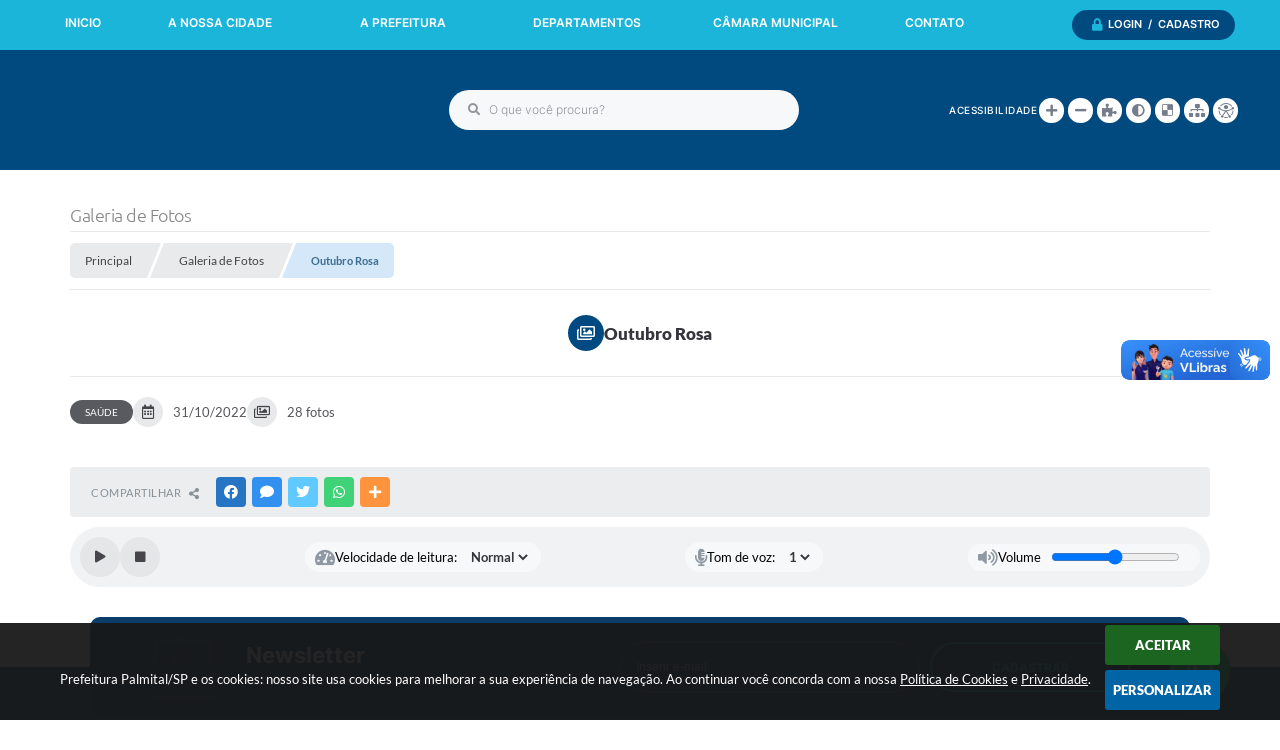

--- FILE ---
content_type: text/html; charset=utf-8
request_url: https://www.google.com/recaptcha/api2/anchor?ar=1&k=6Lcg5gwUAAAAAFTAwOeaiRgV05MYvrWdi1U8jIwI&co=aHR0cHM6Ly93d3cucGFsbWl0YWwuc3AuZ292LmJyOjQ0Mw..&hl=en&v=PoyoqOPhxBO7pBk68S4YbpHZ&size=normal&anchor-ms=20000&execute-ms=30000&cb=4tqez9oonwsd
body_size: 49283
content:
<!DOCTYPE HTML><html dir="ltr" lang="en"><head><meta http-equiv="Content-Type" content="text/html; charset=UTF-8">
<meta http-equiv="X-UA-Compatible" content="IE=edge">
<title>reCAPTCHA</title>
<style type="text/css">
/* cyrillic-ext */
@font-face {
  font-family: 'Roboto';
  font-style: normal;
  font-weight: 400;
  font-stretch: 100%;
  src: url(//fonts.gstatic.com/s/roboto/v48/KFO7CnqEu92Fr1ME7kSn66aGLdTylUAMa3GUBHMdazTgWw.woff2) format('woff2');
  unicode-range: U+0460-052F, U+1C80-1C8A, U+20B4, U+2DE0-2DFF, U+A640-A69F, U+FE2E-FE2F;
}
/* cyrillic */
@font-face {
  font-family: 'Roboto';
  font-style: normal;
  font-weight: 400;
  font-stretch: 100%;
  src: url(//fonts.gstatic.com/s/roboto/v48/KFO7CnqEu92Fr1ME7kSn66aGLdTylUAMa3iUBHMdazTgWw.woff2) format('woff2');
  unicode-range: U+0301, U+0400-045F, U+0490-0491, U+04B0-04B1, U+2116;
}
/* greek-ext */
@font-face {
  font-family: 'Roboto';
  font-style: normal;
  font-weight: 400;
  font-stretch: 100%;
  src: url(//fonts.gstatic.com/s/roboto/v48/KFO7CnqEu92Fr1ME7kSn66aGLdTylUAMa3CUBHMdazTgWw.woff2) format('woff2');
  unicode-range: U+1F00-1FFF;
}
/* greek */
@font-face {
  font-family: 'Roboto';
  font-style: normal;
  font-weight: 400;
  font-stretch: 100%;
  src: url(//fonts.gstatic.com/s/roboto/v48/KFO7CnqEu92Fr1ME7kSn66aGLdTylUAMa3-UBHMdazTgWw.woff2) format('woff2');
  unicode-range: U+0370-0377, U+037A-037F, U+0384-038A, U+038C, U+038E-03A1, U+03A3-03FF;
}
/* math */
@font-face {
  font-family: 'Roboto';
  font-style: normal;
  font-weight: 400;
  font-stretch: 100%;
  src: url(//fonts.gstatic.com/s/roboto/v48/KFO7CnqEu92Fr1ME7kSn66aGLdTylUAMawCUBHMdazTgWw.woff2) format('woff2');
  unicode-range: U+0302-0303, U+0305, U+0307-0308, U+0310, U+0312, U+0315, U+031A, U+0326-0327, U+032C, U+032F-0330, U+0332-0333, U+0338, U+033A, U+0346, U+034D, U+0391-03A1, U+03A3-03A9, U+03B1-03C9, U+03D1, U+03D5-03D6, U+03F0-03F1, U+03F4-03F5, U+2016-2017, U+2034-2038, U+203C, U+2040, U+2043, U+2047, U+2050, U+2057, U+205F, U+2070-2071, U+2074-208E, U+2090-209C, U+20D0-20DC, U+20E1, U+20E5-20EF, U+2100-2112, U+2114-2115, U+2117-2121, U+2123-214F, U+2190, U+2192, U+2194-21AE, U+21B0-21E5, U+21F1-21F2, U+21F4-2211, U+2213-2214, U+2216-22FF, U+2308-230B, U+2310, U+2319, U+231C-2321, U+2336-237A, U+237C, U+2395, U+239B-23B7, U+23D0, U+23DC-23E1, U+2474-2475, U+25AF, U+25B3, U+25B7, U+25BD, U+25C1, U+25CA, U+25CC, U+25FB, U+266D-266F, U+27C0-27FF, U+2900-2AFF, U+2B0E-2B11, U+2B30-2B4C, U+2BFE, U+3030, U+FF5B, U+FF5D, U+1D400-1D7FF, U+1EE00-1EEFF;
}
/* symbols */
@font-face {
  font-family: 'Roboto';
  font-style: normal;
  font-weight: 400;
  font-stretch: 100%;
  src: url(//fonts.gstatic.com/s/roboto/v48/KFO7CnqEu92Fr1ME7kSn66aGLdTylUAMaxKUBHMdazTgWw.woff2) format('woff2');
  unicode-range: U+0001-000C, U+000E-001F, U+007F-009F, U+20DD-20E0, U+20E2-20E4, U+2150-218F, U+2190, U+2192, U+2194-2199, U+21AF, U+21E6-21F0, U+21F3, U+2218-2219, U+2299, U+22C4-22C6, U+2300-243F, U+2440-244A, U+2460-24FF, U+25A0-27BF, U+2800-28FF, U+2921-2922, U+2981, U+29BF, U+29EB, U+2B00-2BFF, U+4DC0-4DFF, U+FFF9-FFFB, U+10140-1018E, U+10190-1019C, U+101A0, U+101D0-101FD, U+102E0-102FB, U+10E60-10E7E, U+1D2C0-1D2D3, U+1D2E0-1D37F, U+1F000-1F0FF, U+1F100-1F1AD, U+1F1E6-1F1FF, U+1F30D-1F30F, U+1F315, U+1F31C, U+1F31E, U+1F320-1F32C, U+1F336, U+1F378, U+1F37D, U+1F382, U+1F393-1F39F, U+1F3A7-1F3A8, U+1F3AC-1F3AF, U+1F3C2, U+1F3C4-1F3C6, U+1F3CA-1F3CE, U+1F3D4-1F3E0, U+1F3ED, U+1F3F1-1F3F3, U+1F3F5-1F3F7, U+1F408, U+1F415, U+1F41F, U+1F426, U+1F43F, U+1F441-1F442, U+1F444, U+1F446-1F449, U+1F44C-1F44E, U+1F453, U+1F46A, U+1F47D, U+1F4A3, U+1F4B0, U+1F4B3, U+1F4B9, U+1F4BB, U+1F4BF, U+1F4C8-1F4CB, U+1F4D6, U+1F4DA, U+1F4DF, U+1F4E3-1F4E6, U+1F4EA-1F4ED, U+1F4F7, U+1F4F9-1F4FB, U+1F4FD-1F4FE, U+1F503, U+1F507-1F50B, U+1F50D, U+1F512-1F513, U+1F53E-1F54A, U+1F54F-1F5FA, U+1F610, U+1F650-1F67F, U+1F687, U+1F68D, U+1F691, U+1F694, U+1F698, U+1F6AD, U+1F6B2, U+1F6B9-1F6BA, U+1F6BC, U+1F6C6-1F6CF, U+1F6D3-1F6D7, U+1F6E0-1F6EA, U+1F6F0-1F6F3, U+1F6F7-1F6FC, U+1F700-1F7FF, U+1F800-1F80B, U+1F810-1F847, U+1F850-1F859, U+1F860-1F887, U+1F890-1F8AD, U+1F8B0-1F8BB, U+1F8C0-1F8C1, U+1F900-1F90B, U+1F93B, U+1F946, U+1F984, U+1F996, U+1F9E9, U+1FA00-1FA6F, U+1FA70-1FA7C, U+1FA80-1FA89, U+1FA8F-1FAC6, U+1FACE-1FADC, U+1FADF-1FAE9, U+1FAF0-1FAF8, U+1FB00-1FBFF;
}
/* vietnamese */
@font-face {
  font-family: 'Roboto';
  font-style: normal;
  font-weight: 400;
  font-stretch: 100%;
  src: url(//fonts.gstatic.com/s/roboto/v48/KFO7CnqEu92Fr1ME7kSn66aGLdTylUAMa3OUBHMdazTgWw.woff2) format('woff2');
  unicode-range: U+0102-0103, U+0110-0111, U+0128-0129, U+0168-0169, U+01A0-01A1, U+01AF-01B0, U+0300-0301, U+0303-0304, U+0308-0309, U+0323, U+0329, U+1EA0-1EF9, U+20AB;
}
/* latin-ext */
@font-face {
  font-family: 'Roboto';
  font-style: normal;
  font-weight: 400;
  font-stretch: 100%;
  src: url(//fonts.gstatic.com/s/roboto/v48/KFO7CnqEu92Fr1ME7kSn66aGLdTylUAMa3KUBHMdazTgWw.woff2) format('woff2');
  unicode-range: U+0100-02BA, U+02BD-02C5, U+02C7-02CC, U+02CE-02D7, U+02DD-02FF, U+0304, U+0308, U+0329, U+1D00-1DBF, U+1E00-1E9F, U+1EF2-1EFF, U+2020, U+20A0-20AB, U+20AD-20C0, U+2113, U+2C60-2C7F, U+A720-A7FF;
}
/* latin */
@font-face {
  font-family: 'Roboto';
  font-style: normal;
  font-weight: 400;
  font-stretch: 100%;
  src: url(//fonts.gstatic.com/s/roboto/v48/KFO7CnqEu92Fr1ME7kSn66aGLdTylUAMa3yUBHMdazQ.woff2) format('woff2');
  unicode-range: U+0000-00FF, U+0131, U+0152-0153, U+02BB-02BC, U+02C6, U+02DA, U+02DC, U+0304, U+0308, U+0329, U+2000-206F, U+20AC, U+2122, U+2191, U+2193, U+2212, U+2215, U+FEFF, U+FFFD;
}
/* cyrillic-ext */
@font-face {
  font-family: 'Roboto';
  font-style: normal;
  font-weight: 500;
  font-stretch: 100%;
  src: url(//fonts.gstatic.com/s/roboto/v48/KFO7CnqEu92Fr1ME7kSn66aGLdTylUAMa3GUBHMdazTgWw.woff2) format('woff2');
  unicode-range: U+0460-052F, U+1C80-1C8A, U+20B4, U+2DE0-2DFF, U+A640-A69F, U+FE2E-FE2F;
}
/* cyrillic */
@font-face {
  font-family: 'Roboto';
  font-style: normal;
  font-weight: 500;
  font-stretch: 100%;
  src: url(//fonts.gstatic.com/s/roboto/v48/KFO7CnqEu92Fr1ME7kSn66aGLdTylUAMa3iUBHMdazTgWw.woff2) format('woff2');
  unicode-range: U+0301, U+0400-045F, U+0490-0491, U+04B0-04B1, U+2116;
}
/* greek-ext */
@font-face {
  font-family: 'Roboto';
  font-style: normal;
  font-weight: 500;
  font-stretch: 100%;
  src: url(//fonts.gstatic.com/s/roboto/v48/KFO7CnqEu92Fr1ME7kSn66aGLdTylUAMa3CUBHMdazTgWw.woff2) format('woff2');
  unicode-range: U+1F00-1FFF;
}
/* greek */
@font-face {
  font-family: 'Roboto';
  font-style: normal;
  font-weight: 500;
  font-stretch: 100%;
  src: url(//fonts.gstatic.com/s/roboto/v48/KFO7CnqEu92Fr1ME7kSn66aGLdTylUAMa3-UBHMdazTgWw.woff2) format('woff2');
  unicode-range: U+0370-0377, U+037A-037F, U+0384-038A, U+038C, U+038E-03A1, U+03A3-03FF;
}
/* math */
@font-face {
  font-family: 'Roboto';
  font-style: normal;
  font-weight: 500;
  font-stretch: 100%;
  src: url(//fonts.gstatic.com/s/roboto/v48/KFO7CnqEu92Fr1ME7kSn66aGLdTylUAMawCUBHMdazTgWw.woff2) format('woff2');
  unicode-range: U+0302-0303, U+0305, U+0307-0308, U+0310, U+0312, U+0315, U+031A, U+0326-0327, U+032C, U+032F-0330, U+0332-0333, U+0338, U+033A, U+0346, U+034D, U+0391-03A1, U+03A3-03A9, U+03B1-03C9, U+03D1, U+03D5-03D6, U+03F0-03F1, U+03F4-03F5, U+2016-2017, U+2034-2038, U+203C, U+2040, U+2043, U+2047, U+2050, U+2057, U+205F, U+2070-2071, U+2074-208E, U+2090-209C, U+20D0-20DC, U+20E1, U+20E5-20EF, U+2100-2112, U+2114-2115, U+2117-2121, U+2123-214F, U+2190, U+2192, U+2194-21AE, U+21B0-21E5, U+21F1-21F2, U+21F4-2211, U+2213-2214, U+2216-22FF, U+2308-230B, U+2310, U+2319, U+231C-2321, U+2336-237A, U+237C, U+2395, U+239B-23B7, U+23D0, U+23DC-23E1, U+2474-2475, U+25AF, U+25B3, U+25B7, U+25BD, U+25C1, U+25CA, U+25CC, U+25FB, U+266D-266F, U+27C0-27FF, U+2900-2AFF, U+2B0E-2B11, U+2B30-2B4C, U+2BFE, U+3030, U+FF5B, U+FF5D, U+1D400-1D7FF, U+1EE00-1EEFF;
}
/* symbols */
@font-face {
  font-family: 'Roboto';
  font-style: normal;
  font-weight: 500;
  font-stretch: 100%;
  src: url(//fonts.gstatic.com/s/roboto/v48/KFO7CnqEu92Fr1ME7kSn66aGLdTylUAMaxKUBHMdazTgWw.woff2) format('woff2');
  unicode-range: U+0001-000C, U+000E-001F, U+007F-009F, U+20DD-20E0, U+20E2-20E4, U+2150-218F, U+2190, U+2192, U+2194-2199, U+21AF, U+21E6-21F0, U+21F3, U+2218-2219, U+2299, U+22C4-22C6, U+2300-243F, U+2440-244A, U+2460-24FF, U+25A0-27BF, U+2800-28FF, U+2921-2922, U+2981, U+29BF, U+29EB, U+2B00-2BFF, U+4DC0-4DFF, U+FFF9-FFFB, U+10140-1018E, U+10190-1019C, U+101A0, U+101D0-101FD, U+102E0-102FB, U+10E60-10E7E, U+1D2C0-1D2D3, U+1D2E0-1D37F, U+1F000-1F0FF, U+1F100-1F1AD, U+1F1E6-1F1FF, U+1F30D-1F30F, U+1F315, U+1F31C, U+1F31E, U+1F320-1F32C, U+1F336, U+1F378, U+1F37D, U+1F382, U+1F393-1F39F, U+1F3A7-1F3A8, U+1F3AC-1F3AF, U+1F3C2, U+1F3C4-1F3C6, U+1F3CA-1F3CE, U+1F3D4-1F3E0, U+1F3ED, U+1F3F1-1F3F3, U+1F3F5-1F3F7, U+1F408, U+1F415, U+1F41F, U+1F426, U+1F43F, U+1F441-1F442, U+1F444, U+1F446-1F449, U+1F44C-1F44E, U+1F453, U+1F46A, U+1F47D, U+1F4A3, U+1F4B0, U+1F4B3, U+1F4B9, U+1F4BB, U+1F4BF, U+1F4C8-1F4CB, U+1F4D6, U+1F4DA, U+1F4DF, U+1F4E3-1F4E6, U+1F4EA-1F4ED, U+1F4F7, U+1F4F9-1F4FB, U+1F4FD-1F4FE, U+1F503, U+1F507-1F50B, U+1F50D, U+1F512-1F513, U+1F53E-1F54A, U+1F54F-1F5FA, U+1F610, U+1F650-1F67F, U+1F687, U+1F68D, U+1F691, U+1F694, U+1F698, U+1F6AD, U+1F6B2, U+1F6B9-1F6BA, U+1F6BC, U+1F6C6-1F6CF, U+1F6D3-1F6D7, U+1F6E0-1F6EA, U+1F6F0-1F6F3, U+1F6F7-1F6FC, U+1F700-1F7FF, U+1F800-1F80B, U+1F810-1F847, U+1F850-1F859, U+1F860-1F887, U+1F890-1F8AD, U+1F8B0-1F8BB, U+1F8C0-1F8C1, U+1F900-1F90B, U+1F93B, U+1F946, U+1F984, U+1F996, U+1F9E9, U+1FA00-1FA6F, U+1FA70-1FA7C, U+1FA80-1FA89, U+1FA8F-1FAC6, U+1FACE-1FADC, U+1FADF-1FAE9, U+1FAF0-1FAF8, U+1FB00-1FBFF;
}
/* vietnamese */
@font-face {
  font-family: 'Roboto';
  font-style: normal;
  font-weight: 500;
  font-stretch: 100%;
  src: url(//fonts.gstatic.com/s/roboto/v48/KFO7CnqEu92Fr1ME7kSn66aGLdTylUAMa3OUBHMdazTgWw.woff2) format('woff2');
  unicode-range: U+0102-0103, U+0110-0111, U+0128-0129, U+0168-0169, U+01A0-01A1, U+01AF-01B0, U+0300-0301, U+0303-0304, U+0308-0309, U+0323, U+0329, U+1EA0-1EF9, U+20AB;
}
/* latin-ext */
@font-face {
  font-family: 'Roboto';
  font-style: normal;
  font-weight: 500;
  font-stretch: 100%;
  src: url(//fonts.gstatic.com/s/roboto/v48/KFO7CnqEu92Fr1ME7kSn66aGLdTylUAMa3KUBHMdazTgWw.woff2) format('woff2');
  unicode-range: U+0100-02BA, U+02BD-02C5, U+02C7-02CC, U+02CE-02D7, U+02DD-02FF, U+0304, U+0308, U+0329, U+1D00-1DBF, U+1E00-1E9F, U+1EF2-1EFF, U+2020, U+20A0-20AB, U+20AD-20C0, U+2113, U+2C60-2C7F, U+A720-A7FF;
}
/* latin */
@font-face {
  font-family: 'Roboto';
  font-style: normal;
  font-weight: 500;
  font-stretch: 100%;
  src: url(//fonts.gstatic.com/s/roboto/v48/KFO7CnqEu92Fr1ME7kSn66aGLdTylUAMa3yUBHMdazQ.woff2) format('woff2');
  unicode-range: U+0000-00FF, U+0131, U+0152-0153, U+02BB-02BC, U+02C6, U+02DA, U+02DC, U+0304, U+0308, U+0329, U+2000-206F, U+20AC, U+2122, U+2191, U+2193, U+2212, U+2215, U+FEFF, U+FFFD;
}
/* cyrillic-ext */
@font-face {
  font-family: 'Roboto';
  font-style: normal;
  font-weight: 900;
  font-stretch: 100%;
  src: url(//fonts.gstatic.com/s/roboto/v48/KFO7CnqEu92Fr1ME7kSn66aGLdTylUAMa3GUBHMdazTgWw.woff2) format('woff2');
  unicode-range: U+0460-052F, U+1C80-1C8A, U+20B4, U+2DE0-2DFF, U+A640-A69F, U+FE2E-FE2F;
}
/* cyrillic */
@font-face {
  font-family: 'Roboto';
  font-style: normal;
  font-weight: 900;
  font-stretch: 100%;
  src: url(//fonts.gstatic.com/s/roboto/v48/KFO7CnqEu92Fr1ME7kSn66aGLdTylUAMa3iUBHMdazTgWw.woff2) format('woff2');
  unicode-range: U+0301, U+0400-045F, U+0490-0491, U+04B0-04B1, U+2116;
}
/* greek-ext */
@font-face {
  font-family: 'Roboto';
  font-style: normal;
  font-weight: 900;
  font-stretch: 100%;
  src: url(//fonts.gstatic.com/s/roboto/v48/KFO7CnqEu92Fr1ME7kSn66aGLdTylUAMa3CUBHMdazTgWw.woff2) format('woff2');
  unicode-range: U+1F00-1FFF;
}
/* greek */
@font-face {
  font-family: 'Roboto';
  font-style: normal;
  font-weight: 900;
  font-stretch: 100%;
  src: url(//fonts.gstatic.com/s/roboto/v48/KFO7CnqEu92Fr1ME7kSn66aGLdTylUAMa3-UBHMdazTgWw.woff2) format('woff2');
  unicode-range: U+0370-0377, U+037A-037F, U+0384-038A, U+038C, U+038E-03A1, U+03A3-03FF;
}
/* math */
@font-face {
  font-family: 'Roboto';
  font-style: normal;
  font-weight: 900;
  font-stretch: 100%;
  src: url(//fonts.gstatic.com/s/roboto/v48/KFO7CnqEu92Fr1ME7kSn66aGLdTylUAMawCUBHMdazTgWw.woff2) format('woff2');
  unicode-range: U+0302-0303, U+0305, U+0307-0308, U+0310, U+0312, U+0315, U+031A, U+0326-0327, U+032C, U+032F-0330, U+0332-0333, U+0338, U+033A, U+0346, U+034D, U+0391-03A1, U+03A3-03A9, U+03B1-03C9, U+03D1, U+03D5-03D6, U+03F0-03F1, U+03F4-03F5, U+2016-2017, U+2034-2038, U+203C, U+2040, U+2043, U+2047, U+2050, U+2057, U+205F, U+2070-2071, U+2074-208E, U+2090-209C, U+20D0-20DC, U+20E1, U+20E5-20EF, U+2100-2112, U+2114-2115, U+2117-2121, U+2123-214F, U+2190, U+2192, U+2194-21AE, U+21B0-21E5, U+21F1-21F2, U+21F4-2211, U+2213-2214, U+2216-22FF, U+2308-230B, U+2310, U+2319, U+231C-2321, U+2336-237A, U+237C, U+2395, U+239B-23B7, U+23D0, U+23DC-23E1, U+2474-2475, U+25AF, U+25B3, U+25B7, U+25BD, U+25C1, U+25CA, U+25CC, U+25FB, U+266D-266F, U+27C0-27FF, U+2900-2AFF, U+2B0E-2B11, U+2B30-2B4C, U+2BFE, U+3030, U+FF5B, U+FF5D, U+1D400-1D7FF, U+1EE00-1EEFF;
}
/* symbols */
@font-face {
  font-family: 'Roboto';
  font-style: normal;
  font-weight: 900;
  font-stretch: 100%;
  src: url(//fonts.gstatic.com/s/roboto/v48/KFO7CnqEu92Fr1ME7kSn66aGLdTylUAMaxKUBHMdazTgWw.woff2) format('woff2');
  unicode-range: U+0001-000C, U+000E-001F, U+007F-009F, U+20DD-20E0, U+20E2-20E4, U+2150-218F, U+2190, U+2192, U+2194-2199, U+21AF, U+21E6-21F0, U+21F3, U+2218-2219, U+2299, U+22C4-22C6, U+2300-243F, U+2440-244A, U+2460-24FF, U+25A0-27BF, U+2800-28FF, U+2921-2922, U+2981, U+29BF, U+29EB, U+2B00-2BFF, U+4DC0-4DFF, U+FFF9-FFFB, U+10140-1018E, U+10190-1019C, U+101A0, U+101D0-101FD, U+102E0-102FB, U+10E60-10E7E, U+1D2C0-1D2D3, U+1D2E0-1D37F, U+1F000-1F0FF, U+1F100-1F1AD, U+1F1E6-1F1FF, U+1F30D-1F30F, U+1F315, U+1F31C, U+1F31E, U+1F320-1F32C, U+1F336, U+1F378, U+1F37D, U+1F382, U+1F393-1F39F, U+1F3A7-1F3A8, U+1F3AC-1F3AF, U+1F3C2, U+1F3C4-1F3C6, U+1F3CA-1F3CE, U+1F3D4-1F3E0, U+1F3ED, U+1F3F1-1F3F3, U+1F3F5-1F3F7, U+1F408, U+1F415, U+1F41F, U+1F426, U+1F43F, U+1F441-1F442, U+1F444, U+1F446-1F449, U+1F44C-1F44E, U+1F453, U+1F46A, U+1F47D, U+1F4A3, U+1F4B0, U+1F4B3, U+1F4B9, U+1F4BB, U+1F4BF, U+1F4C8-1F4CB, U+1F4D6, U+1F4DA, U+1F4DF, U+1F4E3-1F4E6, U+1F4EA-1F4ED, U+1F4F7, U+1F4F9-1F4FB, U+1F4FD-1F4FE, U+1F503, U+1F507-1F50B, U+1F50D, U+1F512-1F513, U+1F53E-1F54A, U+1F54F-1F5FA, U+1F610, U+1F650-1F67F, U+1F687, U+1F68D, U+1F691, U+1F694, U+1F698, U+1F6AD, U+1F6B2, U+1F6B9-1F6BA, U+1F6BC, U+1F6C6-1F6CF, U+1F6D3-1F6D7, U+1F6E0-1F6EA, U+1F6F0-1F6F3, U+1F6F7-1F6FC, U+1F700-1F7FF, U+1F800-1F80B, U+1F810-1F847, U+1F850-1F859, U+1F860-1F887, U+1F890-1F8AD, U+1F8B0-1F8BB, U+1F8C0-1F8C1, U+1F900-1F90B, U+1F93B, U+1F946, U+1F984, U+1F996, U+1F9E9, U+1FA00-1FA6F, U+1FA70-1FA7C, U+1FA80-1FA89, U+1FA8F-1FAC6, U+1FACE-1FADC, U+1FADF-1FAE9, U+1FAF0-1FAF8, U+1FB00-1FBFF;
}
/* vietnamese */
@font-face {
  font-family: 'Roboto';
  font-style: normal;
  font-weight: 900;
  font-stretch: 100%;
  src: url(//fonts.gstatic.com/s/roboto/v48/KFO7CnqEu92Fr1ME7kSn66aGLdTylUAMa3OUBHMdazTgWw.woff2) format('woff2');
  unicode-range: U+0102-0103, U+0110-0111, U+0128-0129, U+0168-0169, U+01A0-01A1, U+01AF-01B0, U+0300-0301, U+0303-0304, U+0308-0309, U+0323, U+0329, U+1EA0-1EF9, U+20AB;
}
/* latin-ext */
@font-face {
  font-family: 'Roboto';
  font-style: normal;
  font-weight: 900;
  font-stretch: 100%;
  src: url(//fonts.gstatic.com/s/roboto/v48/KFO7CnqEu92Fr1ME7kSn66aGLdTylUAMa3KUBHMdazTgWw.woff2) format('woff2');
  unicode-range: U+0100-02BA, U+02BD-02C5, U+02C7-02CC, U+02CE-02D7, U+02DD-02FF, U+0304, U+0308, U+0329, U+1D00-1DBF, U+1E00-1E9F, U+1EF2-1EFF, U+2020, U+20A0-20AB, U+20AD-20C0, U+2113, U+2C60-2C7F, U+A720-A7FF;
}
/* latin */
@font-face {
  font-family: 'Roboto';
  font-style: normal;
  font-weight: 900;
  font-stretch: 100%;
  src: url(//fonts.gstatic.com/s/roboto/v48/KFO7CnqEu92Fr1ME7kSn66aGLdTylUAMa3yUBHMdazQ.woff2) format('woff2');
  unicode-range: U+0000-00FF, U+0131, U+0152-0153, U+02BB-02BC, U+02C6, U+02DA, U+02DC, U+0304, U+0308, U+0329, U+2000-206F, U+20AC, U+2122, U+2191, U+2193, U+2212, U+2215, U+FEFF, U+FFFD;
}

</style>
<link rel="stylesheet" type="text/css" href="https://www.gstatic.com/recaptcha/releases/PoyoqOPhxBO7pBk68S4YbpHZ/styles__ltr.css">
<script nonce="cKHJLZqUDCt0fF-q5_oZUA" type="text/javascript">window['__recaptcha_api'] = 'https://www.google.com/recaptcha/api2/';</script>
<script type="text/javascript" src="https://www.gstatic.com/recaptcha/releases/PoyoqOPhxBO7pBk68S4YbpHZ/recaptcha__en.js" nonce="cKHJLZqUDCt0fF-q5_oZUA">
      
    </script></head>
<body><div id="rc-anchor-alert" class="rc-anchor-alert"></div>
<input type="hidden" id="recaptcha-token" value="[base64]">
<script type="text/javascript" nonce="cKHJLZqUDCt0fF-q5_oZUA">
      recaptcha.anchor.Main.init("[\x22ainput\x22,[\x22bgdata\x22,\x22\x22,\[base64]/[base64]/[base64]/ZyhXLGgpOnEoW04sMjEsbF0sVywwKSxoKSxmYWxzZSxmYWxzZSl9Y2F0Y2goayl7RygzNTgsVyk/[base64]/[base64]/[base64]/[base64]/[base64]/[base64]/[base64]/bmV3IEJbT10oRFswXSk6dz09Mj9uZXcgQltPXShEWzBdLERbMV0pOnc9PTM/bmV3IEJbT10oRFswXSxEWzFdLERbMl0pOnc9PTQ/[base64]/[base64]/[base64]/[base64]/[base64]\\u003d\x22,\[base64]\\u003d\x22,\[base64]/DicONZXrDnT5MfsKVLETDq8OEX8OQD8OrwqZPBcOtw5HCrMO6woHDoiNRMAfDoi8Jw75Qw4oZTsKDwofCt8Kmw6s+w5TCtQMDw5rCjcKYwo7DqmAswrBBwpdvG8K7w4fCnCDCl1PCvsO7QcKaw7rDrcK/BsOMwr3Cn8O0wrgWw6FBdlzDr8KNGBxuwoDCoMOzwpnDpMKJwq1JwqHDuMOYwqIHw5TCtsOxwrfCmsOtbhk+czXDi8KNDcKMdCLDqBs7O2PCtwtIw6fCrCHChMOIwoIrwpghZkhFV8K7w54NAUVawpXCjC4rw7TDqcOJehhjwro3w5zDgsOIFsOHw6vDim8nw7/[base64]/Duk0qwqHCogF8wprDn8KgaVopDMO0KDNjaXjDlMKbYcKKwrnDusOlenAXwp9tP8KkSMOaM8OlGcOuKcOjwrzDuMOVJmfCgi8Kw5zCucKRbsKZw45Kw6jDvMO3Agd2QsO2w7HCq8OTcgouXsOKwrVnwrDDj17CmsOqwqVdS8KHasOUA8Krwo/CvMOlUlJQw5Q8w5cBwoXCgHTCtsKbHsOrw5/[base64]/DisO6IMKtwo0uwpbCmQPCuMO1wpfDjhTCmcK+WAkQw6zDtConQRRCYzRkVykKwoPDpGYpMcOVd8KFPSA1TsKyw4fDqkpnXWrCqCl9ciVwV0zDlE7DoD7CvjLCpcKXLsOidMKYAMKOLMO0aUw2PzV9fsK/REoqw4DCp8OdfMKpwo5Yw44TwoDDq8OqwoQYwrzDgEjCu8Kpd8K3wrlVBiAzNADCvhouJDbDvRjCoWktwq0rw63ClyQOTsKAOsOiXMKXw4TDkWIqUVrCusOdwq0CwqkMwr/CtcKwwqNSW3ogB8K+esOQwq9zw6IawocEZsKHwoltw7d2wqkHw7/Dk8OSecOtWhBnw5nCn8K6L8OeFzjCkcOOw4zDgMKPwpIGdMKCwqTCiwDDh8KTw7rCh8O9UcOJw4PCksK8EsKwwobDmMOFcMKAwpVzC8K3wrbCocK3cMO6D8KuJRvDk3oMw7Jpw7XCtcKkKMKRw4/DlWlYwqbCmsKZwpRRRDDCgcOyXcKNwq3CgFnDqgEiwrUAw79dw69yeAPCsEJTwp7CpMKBaMK8G07CnMKIwoscw6rCpQhpwrVeEhDCvXnChgU/[base64]/w6PCpA8iwrIEQ8O6wrsswrw0RsOOf8ODw77DpsKHcMKXwpcOw77DvcO5MgopHMK2LQjCvMO8wp5Hw45gwr8lwp3DrsOResKPw7PCmcK/[base64]/woERTcOaw7PClkPDhMOyw7sDwozCmkPDkAwTYjbCiHkpfsKIHcKDCMOZX8O7PcOwamrDlsK3F8OOw7PDqsK+OMKRw7FEFlPCllXDtwrCucOow5JdA2HCkhPCgnBNwr5ww59mw4QBRXpWwpoTO8O5w4Z1wpJeJ1jCn8OEw7nDrcOtwoI3QTrDtDkaPsK/ZcOZw5spwrTChsOmGcO0w6HDkFXDiTzCo07Cl2jDoMKgG1HDuzhRMELCoMOhwoHDl8KbwqnDg8OEw5/Dv0RiXCESwqnDoUYzQmRBZ0AvbMKLwrXCjxAbw6rDkj1vwpJkRMKVBcONwoDCk8OCcijDisKWCV46wpfDssOvWnIbwponeMOowrfCrsOvwqU/wopew6vCpcOKP8OUCT8QbMOGw6MSwpTCscO7fMOvwpHCq13CrMKEEcKSS8K+wqx5w6XDoB5Cw6DDqMOPw6/DtFfCg8OdSMKZXV9GYRstVSVgw4VodcKtIMOIw4DDu8OKw73Dk3DDncKWUDfCuFTCnsKZw4NxFCI6wpp7w51KwonCscOKw6LDnMKZZ8O4Angbw6kBwrhJwrwIw7/[base64]/XsOGw4Jow4zDisKawrNmFnnDlMO7w4ptWcODfinDjsO3FSbCqQ0oK8OZGXnDrwMVBsKlJsOmcsKeYlMjQT4zw4vDuGwKwqo5DMOvwpbCisKww40dwq9Nw5nDpMOzAsOrwppwTwPDo8OoEcOywo4ew74/w5XCqMOIwrobw5DDjcOHw6I1w4fDjMKZwqvCosK3w5tcAF7DucKAKsOkwrjDnnA7wq/DgXh/w6gNw78cL8Oww44nw69Iw53Cuzxgw5HCtcOxaWLCkjEAExERw7x/MsKiQSQRw4QGw4jDjcOjNcKyecO6azDCgsKoexzCrcK+PFYpGcO2w7LDqD/CiUUVJMKDRhnCksK8WiYMbsO7w7vDu8KcE2F9w4DDtRvDmMK9wrXCl8O0w7QRwpTCo1wGwqVdwppEw4E9TATChMK3woxpwrdZCWENwq0RM8OTwrzDoCFCZMOLW8K8a8Kgw6XDhsKqH8OjCMOww6rCtTjCr2zCswfDr8KYwqPCsMOmD1/DrABQScKfw7bCmDBAVj9WXWBEb8OywrFDDTFYIWBDwoIAw7wew6hsAcK/w7IsDcOJwpIAwqzDjsOlOHwOJjzCnydGwqTCucKIMn1WwqRvJsO/w4TCuFPDsDspw6oqHMOgRsKHICzCvRjDlMOkw4/[base64]/[base64]/DqCAnUGQCUGNawqTDrsO+w6hmcsKUP8KFw5DDs1nCk8KrwqsPMcKxL1FQw418w75baMOiJnAmw7UHScKqQcOaCSfCnE9WbcOFNk3DnS5CB8OyYcOlwpZXKcO/VcO0S8OGw4cTXQ8KNWXCq0nDkAPCsXxbElzDu8KJw6nDtcOAbjPCm2PCi8O0w4TCtyzDo8OFwox3RSrDgXVbN1jDtsKZdWF5w4rCq8K9VFBWTcOrYETDh8OMZEvDrsKBw5RQLDdZKsKRGMKpL0paPWjCg07Cti5Nw7XDpMKpw7BkfyvDmGZySMOKw5/CoW7DvGHCmMKbLcK1wqhEQ8KxKWIIw7pbG8KYL0Zlw6rComUxfG1Hw7HDohI6wqkTw5g0Z3cnVsKGw5ttw5xtT8Oxw70RLMKLWMK8NyHDn8O4ZjVgw4zCr8OGUiUuPW/[base64]/[base64]/[base64]/DsDoya8O2Hh5vw74Hwrl5FQ7DnEVxw4B4w6DCpsK9woTCm1xIIcKCw5rDv8KxMcOMbsOsw6Idw6XCkcOKfsKWRsKwO8OFexTCs0pow6jDhcOxw6HDpCHDnsKjw7FAUXTDgHQsw5FVRwLCnz3DqcOkBGdyUMKqMMKFworCuVN/w7LChRPDvRvDpcOdwoI2aG/CtMKvMilywqgZwoM+w6/DhcKOWht4w6bCocK8wq8tcWbDgMOZworCgQJDw6/DjcK8FV5tZ8OHKMOuw5vDsiDDjMKDw5vCksKAPcOqRsKoPcONw4bCtHvDv2JAwo7Cv0RPEx5xwrA/VGwjw7XCl0bDscK6NMORdsOiYMOMwrPDjcKjasO3wr/Cv8OTZMO0w7/Dn8KHfjnDrS/Dv1fDrAxeWDYawq7Dh3LCu8OVw4LCtMOrwrJLJcKUwrlIIS5Twp0sw4VMwpTDu0BUwqrClAwoJcOVw43Ct8Kdcw/[base64]/XsOIbgvCh2/CiMO1w5YpE0XCgilRwpQ8O8K8b01Zw6DCs8OrC8OywrzCsStZFMKkdnkGecKfTDjDjMKzMWzChcKtw7sebsK1w6zCpsOVO1NUaBPCng0GTcK0Rg/Cp8OpwpfCo8OIMcKKw4lqb8KNS8K6V3JICT7DqVRfw4gEwqfDpMOqJcO0a8Osf31NVRbDvw4DwrHDo0vDqDxkS29ow4lZeMOgw5dBZlvCg8OSU8KWdcOvCsKzRWIeSjnDnlrDj8OKUMKeZ8Oow4XCoRDCtcKnTSwKIBfCncK/UyMRIm4eZMKJwpzDqUzCuX/Duk06wq8ew6bDpS3Ct2pzd8OTwqvDqX/DtsOHESPCk351wrbCmcKAwpN3wpNrUMODwqTCjcOBODsOc2jCvzM0wr8SwpkfPcKvw4nDtcO4w7UEw6UMDyM9ax3CiMK/[base64]/[base64]/[base64]/DpldAwpTCqAdhKU8ADsK6esKdHFxCw63Ctml+w6nCpgB7P8KPQ1fDlMOowqo7wp9LwrsAw4HCvsK/wofDi0/Dh05NwrVUYMOaUUDDp8O8F8OKLRXDjikmw7bCnUDCmcOkwqDCjmVdBCbChcKvw4xDfcKRw41jwrnDryLDsD8hw6Inw5cMwq/DjihRwqwsDMKMWy8aUQPDtMOBfh/CjsKuwr9xwq1fw6vCk8OSw5MZXcOfw6kpQxfDssOvw4oVw5gLScOiwqkDM8K/wpfCr3PDrEvDsMOiwqhQZlchw6d8AMKDYnwlwrE1DcKzwqTCiU5LMcKIb8K0WMKFTcOvai/DkVHClcKjYMK7UWpAw6VQOQjDiMKswqEQUsKuM8Knw7DDvQLCvwnDggVMA8KdO8KAw5zDnX3ClyxSdD3DlRs7w6BUwq1hw6/CpU/DmsOBDy3Dl8OfwpwcIsKuwqTDlFXCvMKMwpVUw5ZCe8KkP8OQEcKOfsKrNMO9cHDCmGPCr8Odw7vDhw7CpWQ/w6svGwDDq8Orw57Dp8OwSmXDugfDnsKKw4rDm1lFcMKewrJ/[base64]/CqBrCh8K+EcONQVQ2A0sTG8Oaw4hxw6llR8KXwojDtml9IjsGwqDCpBwXJi7Cvi8zwrbCjQUdPMK5dMOuwr7DhE1AwrM8w5bChcKHwozCpRkUwoFbw7Q7wqLDuAZ6w7gGIQ46wrAUMMOIw6LDtXE4w4kFJMOxwqHChcOjwo3CnHpSQnsVMC/CncO5XyTDrA9ZfsOje8Olwos1w4XDj8O5H044YsKGW8OkX8Ouw5U8wqDDv8OqEMOsNMOYw7VVXBxEw6Y6wqVIUDgXPFLCq8KsQ0/DlcKkwr3CqwzDtMKHwqrDtQs5eQQ3w6fDmMODMmEQw55vEip/HRTDvVE6wq/CssKpBXgmHHUyw6HCphfCmRLCkMOBw5TDvh9MwoFgw4QAccOsw4vDrEFMwpcTK1FPw7YxJ8OJIRLDpxsxw4wew73Cm1tkMgpnwpQdPcOPEWYBdMKZXcKRFW1Jw4bCpcKzwoxFfGvClj/[base64]/woE0w6TDrgrCu0NGw67DpnVKCT4VXHRhw4FtLXkeW3XCisOhw6DDln/Dr1LDkS3CqyNrAXNhJsOBw53Dk2NndMO8w7FzwozDi8Oxw5ZwwpVsGsOMR8KaOHLCl8OCw7xAJ8KSw4V7wp3ChRvDl8O1IjXCsFU0exXCkMOlfsKXw7oOw5LDh8OhwpLCgcKUH8OvwqZ6w4jCuQ/Ch8OCwq7DhsK6wqkwwql/XS5HwrcHdcONTcOBw78Ww6bCvsOXw4c4ADHDnsOTw4XCtSPDmMKnBsOew5jDg8O2w6/Dq8KRw77Dpho8PksaIMOoYwrCvynCnnchcH0HfcOyw5rDvMK5UMOhwrJvUMK5XMKSw6M1wq4XcsKsw6oOwoXDvFkmW3M2wpTCn1HDhcKBFXHDtcKuwrA7wrXChRnDpTxmw4wFKsKXwr0HwrUSM2PCusK/w7QlwpLDtz3CmFZ3AXnDhsK6MwgOwqwmwrJeSWfDizXDgsOKw4Iyw7nDkXELw6oxwoRYO3nCo8Oawp8ew5sJwopSwo5Iw5Njwq5AYgcLwpLCpwHCqcKMwpnDvVAnHcKxwovDmsKrK1IvEy3CjsKSajPDn8OubcOtwp/CpB9nW8Kwwrk8GMOLw5labMKWCcKaAUxywrbCkcOmwrXDlkgvwoUGwrnCtRDCr8KbZQIyw4kVw5oVGDnDh8K0bXDCtmhVwo5ewq0pFMOUETYXw5XDssKQMMK2wpZYw65KWQ8vRDDDlXciLsOCRRvChcO5TMKQCnQ/MMOqNsOow7/Dgj3Dp8Oiwpo7w6hcf09Dw4/[base64]/fHkIdMOGOsKbWzHCq8KYSwluw4ojP8KMdsKyF1ViPMO0w6vDi1VfwoY7wrjCokTCownCoXoRaVLDvMOKwrPCh8KZb2HCpMOJEhcNHCE+w43CpsO1R8KvL2/Cq8K1M1RBXg9aw78ba8OTwrvCtcOCw5hvfcOUY3cGwrrDnD1RUsOowqTCnAw1fztjw7fCmMONJsOywqrCtgt6AsKhRVPDtG/Cu1kcw6gcTMOUZsOVwrrCpx/Cng07JMOawqAjTMKmw6HCqsK8wos6CUlVw5PCncOQflNuEyTDlDEebMObVMKzJ0AOw53Dvg3DnMK5c8O2Q8K+HsOKVsK0BcOzwrF9wpN5cCTDrl47NWbDlwvDmQETwoQ/PzMpcSAdKSPCscKPMMOSBcKDw4fDtCDCvz/Dl8OEwobDpERLw5XCmsOiw4oCPcKLacO6wrPCgzHCrlDDoz8QV8KGYFPCu05/H8KQw7ggw65FRcKOPTQiw57DgT10YR0bwofDiMKeBQjChsOMwqTDrMOMw5YuJFZ+w47CqcK8w59YBMK+w7rDpcK4JcKhwqPCs8KHw7DDr0ssbcKZwr4HwqVgIMO/w5rCgMOMLnHCgsKSTHvChsKmAivDmcKtwqfCs3rDkBXCssOVwqFPw73CgcOaH2XClRrCnn3DjsOZwqLDlzHDgn0TwqQUAMOwU8Oew4HDvH/DhBXDviTDthR3IUsFw6oDwoXDgloSesOmcsOSw6kXIBcUw65GcFrDp3LDs8Ofw5/CksKIwogSw5J/wo9NLcO0woIDw7PDqsKlw5ktw43Cl8KhQ8O3TcOrIMO6FDY2wpIKw7pjJsOQwoYhRyjDgsK/YsKaRVXCjsOqwrfClX3CjcKcwqUYwowhw4Ezw4jCl3YLPMO9LGJWH8Ojw4xKMDA9wrHCvQvCsRdHw5PDimnDjA/CsBZDwqEgw7nDgTp3ODHCjWbCpcOvwqxEw5dXQMK8w6TDkSDDpMO1wopxw6/DocOdw7TCphzDuMKLw786RcK3ZynCvMOZwphUbXtqw5UFUcO3wovCpXLDoMORw53CkxDCl8O7aw/DoG/[base64]/ChzPDjMOkIA/Csy/DicKTwoZ+csO5Gn9Cw7lBwr/Dk8K0w5BCWQAqw53DmcKbPsOXwpLCisOGw59Aw683CTkeASXDq8KMTkvDrMO1wrPCgF/CgR3CkMKsJ8KiwpVYwqrCi1N1PwA5w5PCsSHDv8Krw6TCimwnwp8gw5JnRMOXwo7DlMO8B8KuwpJ+wqtzw5AQd2R7HAbCrVDDghXDjcOQNsKUKg0iw4lwGMONczRaw67DuMKHVjHCssKJQD5OasOGCMOBJH/CsXg8w4oyKkzDhlkIEzLDvcKtHsO2wp/[base64]/Dl8OaHQkmw7PDkUlcVDLCp8K4wrvCtsO0w53CgsKlw4XDmsOKwphQaTHCvMKWKWI9CsOgw5YHw63DhMKLw7fDpUzDgsKUwrPCoMKawqUBeMKICHDDl8Kxd8KsQcOow5rDlDxwwqJYwrURUMKGKRHDnMK1w73CmF/DmMOUw5TCvMOuUwwBwpDCpcORwpjDm2NHw4RyacKUw4ItJMOJwqpWwr5Ve3NAcXjDuiVFQnZUw79Owq7DusK0wo/Dh1Z8wplPwrI1Em8owqTDvsOcd8O2DsKbWcKvXG41wpdww5rCg2rDvXnDrjYuIcOEwqtzLsKewqFaw7HDq3fDiltawoDDo8K4w7/CjMO0M8KSwpTDssKdw6svYcOuKzEww7XDisOvwrXCuigsXSB8L8KVNjnClMK1aQnDqMKZw63DlMKHw4DDtsO7SsONw7bDpMOBYMK7QsK9wqgtFxPCgz5XdsKIw6DDi8O0c8KdXcK+w40PFQfCiQrDmS5kAVB5UgAuJntbw7IBw7FWw7zCusKXdMOCw4/[base64]/DgWR+w4XDpAkvdR52QkbDjgZtVcO/fgfCiMOhwohNeShgwqwJwow/[base64]/ClMOEL8KiKMO8K8Oqw6jCoX/DpS7DuMOqWMKEwpVkwr/DggtqWVPDoxnCnH5KXlF8w5/Dn0TDvMK5Nx/Co8O4aMOEDsO/dmXChsO5wonDr8K2UA/DkWLCr3Ycw7/DvsKvw77CvMOiwrpMQVvCjsKewokrFMOGw4rDpzbDjcKiwrHDtE57acOXwog8FMKVwr/CsWN/GVDDpBQ5w7jDncKnw5E/WS/Csgolw4nCm1taBGrCoDpib8Ozwo9dI8OgWyQqw53CmMK4w53DuMO2w4rDlXPDkcOHwrHCklDCjMOgw63Cm8Kzw7BWDQrDp8KPw6LDjcOdCTkBKljDucO4w5IVUcOrJcOww6sXcsKiw4F6wrXChsO/w53Do8ONwpnCn1/Dqy3Cjl7ChsKlYMK9X8KxVsOJw4nCgMOsLmfCjQdLwrY/wpw3w5/CscKgw7ZYwpDCrCw1Vj4Jwos1w5DDmF3CuWdTwrnCuSNQAEHClFdjwqrDsxLDscO2Z089E8OKw5nCisK7w5orYcKdw6TCvzvCoinDhkQ3w55DMERgw6pdwq4Yw4IGScKVMBrCkMOHUhbDnjPCvT7Dp8KdYAFuw7LDgcOSCx/Dj8KAasKrwpAucsOxw6U/a1Vde1QJwq7Ct8OzIMO9w6jDkMKhScOjw6tUAcOyImzCk0/[base64]/Cq8OJEiLCrMKRKsKqw7fDmzvCnx3DqsO9EgMQw7zDncO5XQk2w6lqwqkUMMOFwqNINcKvwqzDrTfCtxE8GsKmw5fCrDlRw7rCrj05wpdKw7cQw6MjNUXCiybCnlrDt8OiScOXE8KSw6/ClcKfwr8Xwq/[base64]/DjsOIBAzCpXLCosOEAsOeZ1nCvsK+wpfDtcOCH07DtVsMwqE/w5DDhEBSwok6Wg/[base64]/[base64]/DuzzClCo8wqxBacKab01gwrUtO3nCu8Khw75Dw7cwYHPDklh/wpoPwpnDr1jDucKpw5wMLB/[base64]/Cn8OgYGHDnlHCmcKZSnTCr8KmCsOlwqDDt1zDksOowrLCgAxwwphcw5DCpsOdwpnCoUNUeAvDtlnDnMKrJcK6HwtFZCs0dcOuwopbwr3DuyErw4xxwp53b3lzw4IGIynCpGXDoz5rwoxVw53CisO4YsKbDVkpwoLDt8KXGxImw7s/wqluJCHDn8OZwoE2WsO5wprDqzVfNsOOw6zDm0l1woxqC8OneF3Cim/CgcOiw4gCw5zCosK+wofCicK8cXbDpsKrw6syCMOrwpDDu2x4wo42BB4hw45zw7fDg8O9bS42w7s0w7fDgsK/KsKBw5Bkw5YjBcKTw7ULwrPDtzVdCxltwr8Zw5fDu8K5wq3DrjdQwrBrw6rDp1fDiMOrwrcybsOrPRbChnUJWH3DgsOwOcKzw6FKUmTCpT0IWMOpw5vCjsKnw43CiMK3wqPCgsOzCVbCnsK8csO4wobCqgVnLcOEw4DCkcKHwr/[base64]/[base64]/[base64]/CuABpw4Zew793woMtb8KmwpU5BFzDl8O5XmHDuRY5eF8lCFHCocOVw5jCgcKnwq7CpljCgTBbFBnCvUwpOMKUw4bDqsOjwp7Cp8O8G8OVRinDnsOgw5MJw5VCL8O+VMKZQMKvwqZbLCRmTsOZccOAwqjCumtsAFTCpsOHJjhiRsKJUcODAC95NcKCwrh/w5FKNmfCk3cLwprDvzRMUjREw4/[base64]/w5xiUMObw4UjCnLDghMcOAjDmsOsUsKSUcOkw4bDiy9mYsKoFETDvMKeeMOCwoFHwoIlwqtXesKtw5hWe8OlATJVwp0Mw6PCuRHCnloWBWHCk3nDkx9Vw44zwpvCjl42wqLDn8Oiwo0YCFDDjEDDgcOKEV/DusOwwpITHcOcwrrDnSZ5w5EpwrjDicOhw5IAw4RhJVnDkBgbw5E6wpbDuMODLE/CrUE/BGnCi8OuwrEsw5zCgCjDgMOsw5XCr8KcJkAfwrRYw5kCLMOnH8Kew4TCp8O/wpXCtMOWw7oocF/[base64]/Dp8K/wrvDgzzDhzDDp2HCgRBLwqzCr3QJaMK2UT/DosOSLsK8w6HClRQedcKIGH7DuGLCmwJlw61UwrzDsj3DkHbCrAnCgEIiSsO2ccOYKcK9dyfDr8O8wpJBw7DDv8O2wr3CmMOuwr/CrMO3wp7DlcORw5tKRA1FEyzDvcKLS0IrwoUEw6Y8wpXCvhDCpcOQfH3CoSzCplPCiHdoaTfCiFZQam4/wpgkw4o/[base64]/CuB0zw5oSwrjDiGdGacO0KsKWK8K6wrlNKXAUKDPDlMKyZk4Nw57ChmTCukTCl8OMRcKww7olwqkawqkpwoTDliXCoAkpbj4NGX3CvQ7CowTDnwQ3B8Oxw6wqw7/DiV3Cl8OLwprDrcKwPEHCo8KCwpgZw7fDksK6wpcmKMKTVsOrw7jDoMKqwpp6w7UYJsKywrrCn8OSGcKrw6oyEcK1w4t8XAvDkjPDscKVccO2dcOJwovDlAZaR8O8TMO4wqFLw7Zuw4Z1w7VjKMOgXGLCg194w4onHWJ6EWLCl8KAwro8c8Opw4zDjsO+w61/exVbGMOiw40Cw71BJBgmfk7ClcKoG2zDpsOKw4cYLhDDoMKvwovCjGnDkRrDmcKOGUzDvCFLPEjCsMKmwp7CtcKDPsO7IWpYwoALw53Co8Opw6vDhw0RJXF4MhBHw4NFwq4aw4gsdMKpwpVBwpoxwp/ChsOxN8K0JwFLbT7DoMOzw6ozKMKhwroiasKpwr9BJcOKCMOTX8OEHMKgwobCkSXDgsK9dXhsS8Ocw4VawoPDqkl4Z8KlwqAyEw7CmwIJJBsIaQzDjMKiw47Co1HCocKRw60xw4RbwqAGacO/wrclw587w6jDizp2HsKwwqE4w40swpDCimczK1LCq8OuEwcQw4rCssO8w5nClm3DhcOaK24vFWELwqQIwrLDpBPCkVImwphiS27CpcKKcMKsV8KSwr7DtcK5wp3CgCXDuEUUw6XDpsKPwqd/ScKmMkTCi8OBX0LDlWtQw5NUwqJ1NCPDoWlkwr7CscKpwoQ+w5o5wqvCg25DYMKSwrQMwotEwqoUegLDk1/CsAVaw6DCisKGw7rCpHEgwrRHEx/DoTvDicKIfMOJw5nDshLCv8O2wrlwwqALwq5RUkvCsH9wM8OvwppaaG7DucK4w5dZw7IkMsK2dMK+YDBBwrQSwr1Bw7srwotcw5IcwpzDsMKPTMK2XsOew5JCRcK+QMK8wpZxwoLCjcOYwoXDtiTDkMO+aDJHLcKRwqvDm8KCMcKNwo/DjBQMw4FTw7ZywonCpkzDk8OmNsOwAcKxW8O7KcO9T8OQw7/CpF7DusKzw6bDp3rClm7DuBTClDXCpMOGwoFWScOFMMKWCMK5w6BCwrtNwrsCw6lpw7g8w5ksPEwfBMKgwoNMw7zCj1ZtBHFTwrbCv2Miw7Yww4UQwrrCjsOuw5/[base64]/[base64]/[base64]/CtsOMc8OnH2fCiXUiHngDT25GwrTCtsOxIMKMOMOHw73DqC7CoFDCkQRtw7tuw7HDlUAiPB9MC8O6EDk7w5PCgQbCtsOww79cwrXDmMK7w6XCkMOPw64wwq3Dt3JCwpbCq8Kcw4LChsKrw6nDlTAkwpBQw63DmcO7w4vDpEPDlsO8w4xHUAgeAhzDgm9WYj/DnTXDkQxrW8KcwpHDvEzDi31bJcK6w7QdDsOHMgXCt8KIwod/[base64]/Dj8OdwpXCqsOWcTdVZnJtwqwqV3fDv00kw4jDjWEGK0DDv8K/QhRjMirDucOYw6JFw6XDgUjCgH7DoSLDocOFNEl6L1k7aCkqU8O6w6t/F1EBDcOERsOuN8O4woQzAEYfXgl4w4HDnMOBVk4wARbDjcKiw4ogw6rDmCRdw7h5dgg+XcKAwqMSOsKhP3tvwozDp8KYwoo6w54aw5EBO8Oqw77Cu8O7PsOsSmNEwr/Ch8Kqw5bCr1vDvl3Dg8ObVMO+Dl88wpzCr8KzwoAlPlxuw63DrlfCtcKnU8O6wp0TXx7DrSzCv1RMwph/NBJhw6Jiw6/DpMKQOGvCrH/ClcOiYgXCrCzDucOHwp1cwpLCt8OIF2fDp2k8NgLDhcOMwqXDrcO+woNGB8OeYcOOwrF6IyYRIcOIwoN8w6VQCkkpBDpKWMOAw4oUV1EOc1zCg8K8B8OUworDiR3Ds8K3Qn7CkS/CgH9FdsKyw4QRw7nDvMKrwopOwrtzw6kxFTskHXoSHHzCvsK0QsKMXiEaKcO+wq8ZZcOpwqFERcKRHw5jwqdxM8OpwqfCpcOzQj4owpB6wrDChS/[base64]/DkzbCjsOtw6jCvDovW8OWw6/[base64]/AcKafk9Hw7rCisOUw4U9w4fCoFzCosO+w4bCsBPCiEnDmnx2wqLCk1d+woTCtzzDqjVWw7bDmzTDmcKSDlPCpcOXwq1oa8KbEUwWJMK/w4Btw4nDh8KZw4rCrRQYV8OUw7vDhMOTwowkwrwHdsKeX2jDr0HDvMKIwqHChMKVwq59wpvDpGvCoh/DlcK5w4J5GV9CLAbCuHzDml7CqcKdwr7CjsO8IsO4RsOVwrsxB8K9wqpNw6dRwr5mw6VXfsOjwp3ChC/CtcOaMk9deMKrwpjDiT1bw4xFY8K2NsOpUiPCmXlsLmzCuTAlw6oYfsO0L8KGw6jDqm/CuWXDssKffcKowrbCp2fDtQ/ChGPDuhZmPcOBwrnCrBpYw6J7w7PDmkBWWS8tOigpwrnDlzvDrsOIUj/CmcOOfxh+wp8LwoZYwrpUwrbDh0MRw7PDpB7Dm8OgIFzCixAJwpDCqGsjfXTCgSAITMOgcFXCpE52wonDlsK3w4U4d2DDjEQvLMKvUcOfwqXDmTLCinXDucOEasK/w6DCgMOZw5BfACHDncO5YcKFw68CM8OHw6lhwofChcK/Z8KZwoQFwqwLacOBZUbCssOIwohrw7DCjMK3wrPDu8OOEBfDosKkJlHCmXPCtVTCqMKIw60KRsOhSXVsKAdWY043woDDpRwCw6DDmnvDq8OgwqMDw5XDsVIUIyHDiBw8U2PDvzEIw7w6WhbCo8Osw6jCvjprwrd+wqXChsOdw57Ck3/DscOqwrgpw6fClsOkZsKadiIPw505PsKzY8K3cQdafMKUwqHCrhvDplZOwp5tAcKYwqnDr8ONw7lPZMO4w5XCj3LDjm0Yc0Idw71TFGTDqsKBw5pOdhxcY0ctwqRJw5A0OcKpOhNZwqZ8w48zRh3DrsOUw4Jcw4LDrxx/ZsODOmQ6bMK7w6XDisOffsKVIcOBHMKmwrcJTm8PwpETOFbCkwLCn8Kbw5tmwq4zwqQlAwrCqMK4KQczwonChcKlwoYtwrfDqcO1w5RZXysKw7oSw6XCh8K9fsOPwox9ScKfw6dtCcOGw5wOEj7CgE/CqX3DhcKUf8O8wqPDijIhwpQfw4Myw4xgw7dewodWwr9QwqLCiETCjT7Cg0TCgEUGwp5+WsKVwqxBAANpGQYTw4tiwogewpnCkFJic8KKc8KpRcOywr/DkCEdS8O5wqXCp8Kww6zCu8KNw5HDn1UHwp97Mg7CisORw4JFEsKtX3U2wpt8UcOQwqnCpF0Pwp3CuW/[base64]/ZjHCuCLDvsO0P8K6bcOuX8KmZMKGw6/DucOHw7FCf0TCkxjCr8OfV8KtwqjCocOLBH8/Q8OAw4tBby0Ewpl5LgjCmsKhHcK8wp1QV8K/[base64]/DhsKHClkZRcOzw6w8wrDCpcO/[base64]/DvcOtJnHDlMKxw53Ci8KcRU3CtcKsV8KJwrctwqjCtcOiTwfCiCBjQsK/wqjCoR7Cmzhcd1bDtMOUbVPClVbCrsONKwc9R2PDmhDCucKqYDDDmWjDtsK0fMOdw4Myw5zDlMOOwqh+wqjCsippwpzDoSHCskTCpMOSwoUoLw/DrMK/wobCmFHDrcKJM8Oxwq8LCsOiETHClMKmwpLCrXrDvEpiwr9AE3IeXk86wqUrwojCtUNlJ8K7w4hYSsK/[base64]/w5LDkVHDg1ZAw4zDqsKlfMOIND/Du8KJw4hiwqrCu0AfScKoPcOrwpY6w5IKwqEXI8OiVn0zwo7DpsO+w4TCiEHDlMKSw6YgwpIWYnkIwo4RJC9meMKdwoPDtDnCvsO8XcOPw59KwoTDgEFdwovDo8OTwoVCd8OGWMKIwrxvw5fDgMKsA8Kpdgkbw4UUwq/Cm8OnEMOnwoXCm8KCwqHCnRJdPcOFwpsUcXk0wr3Cvk7DixLCgcOkTmDCv3nCm8KxKWpJOxxcXMKcw4siwr1cKVDDtHRVwpbCkDhIw7fDpTjDoMOQcjNywp0sXl0Uw6dSU8KlcMK5w6FIKsOoHz3Cl35YNjnDp8OrCMK/SnhMSAbDqcKMFx3CiCHCvEXDgDt+wqTDm8KyWMO+worCgsOKw5fCghc7w5nDrgDDhgLCuR9Fw74rw5PDiMO9wrvCqMKYbsKWwqfDrsOZwpvCvH5CaErCl8KRG8KSwolRen1vwqlOB2/Dv8OIw67Ch8OBNl7DgTrDt0bCo8OMw7ErXynDkcOrw7NGw5zDkhw9LsKlwrAlLh3CsnNAwq3CpMOgCMKOD8K1wp8CV8Oqw6DCtMOhw7wxNsKyw5XDnx5gbsKswpbCr3rDi8KmRntRWcOfdsKSw49pLsKSwp0xdSslw5MPwrY/w43CqS3Dr8OdGFslw48/[base64]/Dowogw6gNw5zDl8KqbcKWQkVhw5vCox4xJlROWlEbw4EeN8OiwpTChmPDukjCu14tKMOFOcOQw7zDnMKxazXDrMKMelHCncORPMOrCjk9F8OYwozDoMKdwp7CoDrDk8OWDsKFw47DqMKyR8KsOsKvw5N8OEE8w5DCu3HCq8OLQ2PDj3bCtHw/[base64]/CniARw7soAMKzwrFVEV7DicOawr0WbmtkwrnChgsxTURawpt4UsO6CMOSOSFrVsOjen/DimvDuhspHAwFD8OMw7zDtXRmw7oVIUkzwoBUbF7CuTLCpcOOTH1racKeA8O7w54ZworCtcOzSn5Uw5LCp1lwwoEaeMOVbgkhaQgUcsKvw5nCh8OEworCksK6w45kwp57ERzCp8KtVQ/DjChNw6M4aMKTwrrDjMKewofCnsKvw70swrQpw4/DqsKjcsK8wpLDvXxeal/DmMOiwpBxw5cawpsfwqrChQ4cWBJcA0NWacO9DsOfUsKmwp7CqsKOaMOdwokbwqBRw4gbOy/[base64]/[base64]/[base64]/Dn8KXw7U+wr/DnMK9eMOEw5orw4g8DsOycTLCvVnCt1Rlw4zCnMKAPCTCs1E7LELCocKXYMO3wr9Bw6HDjMO+JjZ+EsODHmUyVcKmf2bDsixBw6rCgU9mwr/Cug7CmRU7wqJYwoDCpsOgwrPCqFAmccOiAsKTNAsGbxnDpxzCrMKPwq3Dv3dFw7fDjcKuIcObOcKYX8Kuw6rCozvDtMOaw4dOw4Fpw4vCtyrCpxsYK8Osw57CncKyw5Y3SsODw7vCksOUa0jDtkTDuX/Dlw5eK0LDhcO1w5V2MW7Dm2ZqNVgGwo5ow7XDtzd+Y8Knw4BnZsKwTCEqw7EAYsKVwqciwrlXekZcVsOWwoN+J1nDpMKfV8KSw68kWMOTwp03LUjCiU7DjBLDlizCgDRqw5ByWcOfwr5nw4o3YB3CmsKIF8OPw6vDmUbCj1hww4LCt0vDpm/DucOIwqzCs21Ncl3Dq8Kcwrlhw4hPNsK4bBfCksKAw7fDjDdUXUfCn8K+wq1DClDDssOswr9NwqvDrMOIIidzXcKVwo5pwojCnMKnFcKgw5vDocKnw5Z/TCFjwp3CigrCh8KWwrTCqsKcN8ONwovDoRpcw6XCgGE2wojClUoPwq4+woPDnU8TwrEgw6bChcOCZw/Cs07ChQzDsgwUw5rDtmTDpwbDhRzCosKbw6fCiHQzc8O8wr/DhjVIwpDCgjXCvyTDqcKYTMKdbV/[base64]/[base64]/[base64]/Dg8KTHcK1woXDv8OKwpoxwp7CkHTCucKzw4LColLCpcKxwoM0wpvDuxQBwr9bW1/DlcKgwo/CmXMcccOsYMK5DBknA1rCn8OGwr/Cu8Kjw68IwqXDtcKJVWNmw7/[base64]/DkGbDvcOEFMO8YhBjw6nCpCMdwqM8U8KUMRDDi8Knw6V+wqjCvcK0CcO1w4sQacKsI8Otw6lNw61cw6DCpMONwpd8w5rCucK0wrHDm8OaI8OvwronaAt/EcKMYELCjXLClCPDj8KGW15xwplzw7kjwqnCjm5rw7rCoMKqwot5FsKnwp/DkBsTwrZTZHrCqksvw51wFjFId3bDpzxZGxkWw4lCwrFsw4LCp8Ozw6vDln3DmnNXw4jCqnpkfTDCoMOuUjYGw61VYhHCssOWw5XDuV/[base64]/[base64]/[base64]/[base64]/[base64]/Cn2RFw4bDqMKOalbCmcOJG8KRw7QRwpfCuTkLTSp1I1vDiR9hHMOUw5Ahw456w59xwozDosKYw55+Tw4MIcKiwpFHLsOfIsOHSgjCpUMaw5fDhgTDusK+eHPDkcOcwpzDrHgUwpbCmsKddcKhwpPDlhFbIiHCnMOWw5fCucKoZSJXI0k/MsKFw6vCpMKAw4DDgAnDgiDCmcK4w4PDkUZJYMKya8KmV1FNd8O8wqYyw4IxZ1/DhMOtEBdFLMKgwp7CnxZawqpjMHsuYxDCvHjChcKEw4LDtMOMPCrDjsKMw6LDu8KrYgsUckHDrsOKMmrDtz9MwqBjw7ECJ3/Dn8Kdw5l2FjB/FsKUwoNiMMKcw6xPH1BNHSbDk3M6e8OIw7Z6woDDuyTCrcO7wrc6VcKqRA\\u003d\\u003d\x22],null,[\x22conf\x22,null,\x226Lcg5gwUAAAAAFTAwOeaiRgV05MYvrWdi1U8jIwI\x22,0,null,null,null,0,[16,21,125,63,73,95,87,41,43,42,83,102,105,109,121],[1017145,362],0,null,null,null,null,0,null,0,1,700,1,null,0,\[base64]/76lBhnEnQkZnOKMAhnM8xEZ\x22,0,0,null,null,1,null,0,1,null,null,null,0],\x22https://www.palmital.sp.gov.br:443\x22,null,[1,1,1],null,null,null,0,3600,[\x22https://www.google.com/intl/en/policies/privacy/\x22,\x22https://www.google.com/intl/en/policies/terms/\x22],\x22tuqBHqykCT6ms8pE/hm+8W84F3MVSfSoQ2+u3bP1BPI\\u003d\x22,0,0,null,1,1768969067060,0,0,[215,230,115],null,[230,243,252,114,43],\x22RC-W_wHqSbiTnM1oQ\x22,null,null,null,null,null,\x220dAFcWeA6UxGq3d79y9Ck3zsi700ptGuSYYwVmaLOfSGnjV4MhxuEU0fjMg6YftDMDY-mmyAiHVl0aG8rA9iLl0rOKM2U5jxOP7w\x22,1769051867118]");
    </script></body></html>